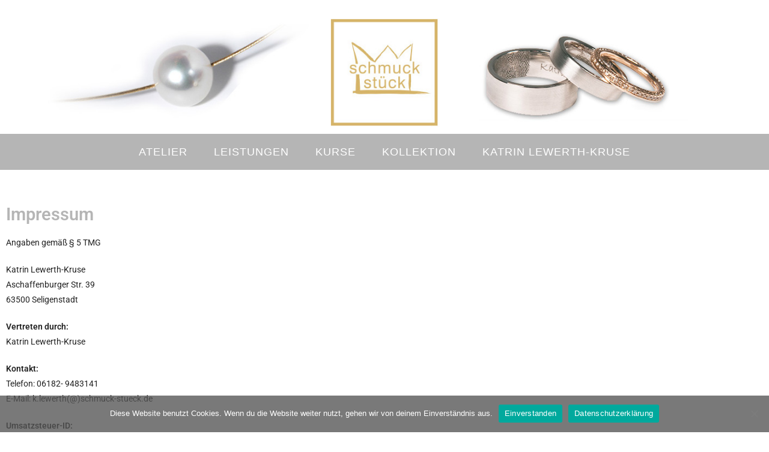

--- FILE ---
content_type: text/html; charset=UTF-8
request_url: https://www.schmuck-stueck.de/impressum
body_size: 21016
content:
<!DOCTYPE html>
<html class="html" lang="en-US">
<head>
	<meta charset="UTF-8">
	<link rel="profile" href="https://gmpg.org/xfn/11">

	<meta name='robots' content='index, follow, max-image-preview:large, max-snippet:-1, max-video-preview:-1' />
<meta name="viewport" content="width=device-width, initial-scale=1">
	<!-- This site is optimized with the Yoast SEO plugin v26.8 - https://yoast.com/product/yoast-seo-wordpress/ -->
	<title>Impressum - Schmuck Stück</title>
	<link rel="canonical" href="https://www.schmuck-stueck.de/impressum" />
	<meta property="og:locale" content="en_US" />
	<meta property="og:type" content="article" />
	<meta property="og:title" content="Impressum - Schmuck Stück" />
	<meta property="og:description" content="Impressum Angaben gemäß § 5 TMG Katrin Lewerth-Kruse&nbsp; Aschaffenburger Str. 39 63500 Seligenstadt&nbsp; Vertreten durch:&nbsp; Katrin Lewerth-Kruse Kontakt:&nbsp; Telefon: 06182- 9483141 E-Mail:&nbsp;k.lewerth(@)schmuck-stueck.de Umsatzsteuer-ID:&nbsp; Umsatzsteuer-Identifikationsnummer gemäß §27a Umsatzsteuergesetz: DE254549959 Haftungsausschluss:&nbsp; Haftung für Inhalte Die Inhalte unserer Seiten wurden mit größter Sorgfalt erstellt. Für die Richtigkeit, Vollständigkeit und Aktualität der Inhalte können wir jedoch keine Gewähr übernehmen. [&hellip;]" />
	<meta property="og:url" content="https://www.schmuck-stueck.de/impressum" />
	<meta property="og:site_name" content="Schmuck Stück" />
	<meta property="article:modified_time" content="2019-02-17T08:38:07+00:00" />
	<meta name="twitter:card" content="summary_large_image" />
	<meta name="twitter:label1" content="Est. reading time" />
	<meta name="twitter:data1" content="4 minutes" />
	<script type="application/ld+json" class="yoast-schema-graph">{"@context":"https://schema.org","@graph":[{"@type":"WebPage","@id":"https://www.schmuck-stueck.de/impressum","url":"https://www.schmuck-stueck.de/impressum","name":"Impressum - Schmuck Stück","isPartOf":{"@id":"https://www.schmuck-stueck.de/#website"},"datePublished":"2018-09-26T09:02:27+00:00","dateModified":"2019-02-17T08:38:07+00:00","breadcrumb":{"@id":"https://www.schmuck-stueck.de/impressum#breadcrumb"},"inLanguage":"en-US","potentialAction":[{"@type":"ReadAction","target":["https://www.schmuck-stueck.de/impressum"]}]},{"@type":"BreadcrumbList","@id":"https://www.schmuck-stueck.de/impressum#breadcrumb","itemListElement":[{"@type":"ListItem","position":1,"name":"Home","item":"https://www.schmuck-stueck.de/"},{"@type":"ListItem","position":2,"name":"Impressum"}]},{"@type":"WebSite","@id":"https://www.schmuck-stueck.de/#website","url":"https://www.schmuck-stueck.de/","name":"Schmuck Stück","description":"Katrin Lewerth","potentialAction":[{"@type":"SearchAction","target":{"@type":"EntryPoint","urlTemplate":"https://www.schmuck-stueck.de/?s={search_term_string}"},"query-input":{"@type":"PropertyValueSpecification","valueRequired":true,"valueName":"search_term_string"}}],"inLanguage":"en-US"}]}</script>
	<!-- / Yoast SEO plugin. -->


<link rel='dns-prefetch' href='//www.schmuck-stueck.de' />

<link rel="alternate" type="application/rss+xml" title="Schmuck Stück &raquo; Feed" href="https://www.schmuck-stueck.de/feed" />
<link rel="alternate" type="application/rss+xml" title="Schmuck Stück &raquo; Comments Feed" href="https://www.schmuck-stueck.de/comments/feed" />
<link rel="alternate" title="oEmbed (JSON)" type="application/json+oembed" href="https://www.schmuck-stueck.de/wp-json/oembed/1.0/embed?url=https%3A%2F%2Fwww.schmuck-stueck.de%2Fimpressum" />
<link rel="alternate" title="oEmbed (XML)" type="text/xml+oembed" href="https://www.schmuck-stueck.de/wp-json/oembed/1.0/embed?url=https%3A%2F%2Fwww.schmuck-stueck.de%2Fimpressum&#038;format=xml" />
<style id='wp-img-auto-sizes-contain-inline-css'>
img:is([sizes=auto i],[sizes^="auto," i]){contain-intrinsic-size:3000px 1500px}
/*# sourceURL=wp-img-auto-sizes-contain-inline-css */
</style>
<link rel='stylesheet' id='twb-open-sans-css' href='//www.schmuck-stueck.de/wp-content/uploads/omgf/twb-open-sans/twb-open-sans.css?ver=1666092646' media='all' />
<link rel='stylesheet' id='twbbwg-global-css' href='https://www.schmuck-stueck.de/wp-content/plugins/photo-gallery/booster/assets/css/global.css?ver=1.0.0' media='all' />
<style id='wp-emoji-styles-inline-css'>

	img.wp-smiley, img.emoji {
		display: inline !important;
		border: none !important;
		box-shadow: none !important;
		height: 1em !important;
		width: 1em !important;
		margin: 0 0.07em !important;
		vertical-align: -0.1em !important;
		background: none !important;
		padding: 0 !important;
	}
/*# sourceURL=wp-emoji-styles-inline-css */
</style>
<style id='classic-theme-styles-inline-css'>
/*! This file is auto-generated */
.wp-block-button__link{color:#fff;background-color:#32373c;border-radius:9999px;box-shadow:none;text-decoration:none;padding:calc(.667em + 2px) calc(1.333em + 2px);font-size:1.125em}.wp-block-file__button{background:#32373c;color:#fff;text-decoration:none}
/*# sourceURL=/wp-includes/css/classic-themes.min.css */
</style>
<style id='global-styles-inline-css'>
:root{--wp--preset--aspect-ratio--square: 1;--wp--preset--aspect-ratio--4-3: 4/3;--wp--preset--aspect-ratio--3-4: 3/4;--wp--preset--aspect-ratio--3-2: 3/2;--wp--preset--aspect-ratio--2-3: 2/3;--wp--preset--aspect-ratio--16-9: 16/9;--wp--preset--aspect-ratio--9-16: 9/16;--wp--preset--color--black: #000000;--wp--preset--color--cyan-bluish-gray: #abb8c3;--wp--preset--color--white: #ffffff;--wp--preset--color--pale-pink: #f78da7;--wp--preset--color--vivid-red: #cf2e2e;--wp--preset--color--luminous-vivid-orange: #ff6900;--wp--preset--color--luminous-vivid-amber: #fcb900;--wp--preset--color--light-green-cyan: #7bdcb5;--wp--preset--color--vivid-green-cyan: #00d084;--wp--preset--color--pale-cyan-blue: #8ed1fc;--wp--preset--color--vivid-cyan-blue: #0693e3;--wp--preset--color--vivid-purple: #9b51e0;--wp--preset--gradient--vivid-cyan-blue-to-vivid-purple: linear-gradient(135deg,rgb(6,147,227) 0%,rgb(155,81,224) 100%);--wp--preset--gradient--light-green-cyan-to-vivid-green-cyan: linear-gradient(135deg,rgb(122,220,180) 0%,rgb(0,208,130) 100%);--wp--preset--gradient--luminous-vivid-amber-to-luminous-vivid-orange: linear-gradient(135deg,rgb(252,185,0) 0%,rgb(255,105,0) 100%);--wp--preset--gradient--luminous-vivid-orange-to-vivid-red: linear-gradient(135deg,rgb(255,105,0) 0%,rgb(207,46,46) 100%);--wp--preset--gradient--very-light-gray-to-cyan-bluish-gray: linear-gradient(135deg,rgb(238,238,238) 0%,rgb(169,184,195) 100%);--wp--preset--gradient--cool-to-warm-spectrum: linear-gradient(135deg,rgb(74,234,220) 0%,rgb(151,120,209) 20%,rgb(207,42,186) 40%,rgb(238,44,130) 60%,rgb(251,105,98) 80%,rgb(254,248,76) 100%);--wp--preset--gradient--blush-light-purple: linear-gradient(135deg,rgb(255,206,236) 0%,rgb(152,150,240) 100%);--wp--preset--gradient--blush-bordeaux: linear-gradient(135deg,rgb(254,205,165) 0%,rgb(254,45,45) 50%,rgb(107,0,62) 100%);--wp--preset--gradient--luminous-dusk: linear-gradient(135deg,rgb(255,203,112) 0%,rgb(199,81,192) 50%,rgb(65,88,208) 100%);--wp--preset--gradient--pale-ocean: linear-gradient(135deg,rgb(255,245,203) 0%,rgb(182,227,212) 50%,rgb(51,167,181) 100%);--wp--preset--gradient--electric-grass: linear-gradient(135deg,rgb(202,248,128) 0%,rgb(113,206,126) 100%);--wp--preset--gradient--midnight: linear-gradient(135deg,rgb(2,3,129) 0%,rgb(40,116,252) 100%);--wp--preset--font-size--small: 13px;--wp--preset--font-size--medium: 20px;--wp--preset--font-size--large: 36px;--wp--preset--font-size--x-large: 42px;--wp--preset--spacing--20: 0.44rem;--wp--preset--spacing--30: 0.67rem;--wp--preset--spacing--40: 1rem;--wp--preset--spacing--50: 1.5rem;--wp--preset--spacing--60: 2.25rem;--wp--preset--spacing--70: 3.38rem;--wp--preset--spacing--80: 5.06rem;--wp--preset--shadow--natural: 6px 6px 9px rgba(0, 0, 0, 0.2);--wp--preset--shadow--deep: 12px 12px 50px rgba(0, 0, 0, 0.4);--wp--preset--shadow--sharp: 6px 6px 0px rgba(0, 0, 0, 0.2);--wp--preset--shadow--outlined: 6px 6px 0px -3px rgb(255, 255, 255), 6px 6px rgb(0, 0, 0);--wp--preset--shadow--crisp: 6px 6px 0px rgb(0, 0, 0);}:where(.is-layout-flex){gap: 0.5em;}:where(.is-layout-grid){gap: 0.5em;}body .is-layout-flex{display: flex;}.is-layout-flex{flex-wrap: wrap;align-items: center;}.is-layout-flex > :is(*, div){margin: 0;}body .is-layout-grid{display: grid;}.is-layout-grid > :is(*, div){margin: 0;}:where(.wp-block-columns.is-layout-flex){gap: 2em;}:where(.wp-block-columns.is-layout-grid){gap: 2em;}:where(.wp-block-post-template.is-layout-flex){gap: 1.25em;}:where(.wp-block-post-template.is-layout-grid){gap: 1.25em;}.has-black-color{color: var(--wp--preset--color--black) !important;}.has-cyan-bluish-gray-color{color: var(--wp--preset--color--cyan-bluish-gray) !important;}.has-white-color{color: var(--wp--preset--color--white) !important;}.has-pale-pink-color{color: var(--wp--preset--color--pale-pink) !important;}.has-vivid-red-color{color: var(--wp--preset--color--vivid-red) !important;}.has-luminous-vivid-orange-color{color: var(--wp--preset--color--luminous-vivid-orange) !important;}.has-luminous-vivid-amber-color{color: var(--wp--preset--color--luminous-vivid-amber) !important;}.has-light-green-cyan-color{color: var(--wp--preset--color--light-green-cyan) !important;}.has-vivid-green-cyan-color{color: var(--wp--preset--color--vivid-green-cyan) !important;}.has-pale-cyan-blue-color{color: var(--wp--preset--color--pale-cyan-blue) !important;}.has-vivid-cyan-blue-color{color: var(--wp--preset--color--vivid-cyan-blue) !important;}.has-vivid-purple-color{color: var(--wp--preset--color--vivid-purple) !important;}.has-black-background-color{background-color: var(--wp--preset--color--black) !important;}.has-cyan-bluish-gray-background-color{background-color: var(--wp--preset--color--cyan-bluish-gray) !important;}.has-white-background-color{background-color: var(--wp--preset--color--white) !important;}.has-pale-pink-background-color{background-color: var(--wp--preset--color--pale-pink) !important;}.has-vivid-red-background-color{background-color: var(--wp--preset--color--vivid-red) !important;}.has-luminous-vivid-orange-background-color{background-color: var(--wp--preset--color--luminous-vivid-orange) !important;}.has-luminous-vivid-amber-background-color{background-color: var(--wp--preset--color--luminous-vivid-amber) !important;}.has-light-green-cyan-background-color{background-color: var(--wp--preset--color--light-green-cyan) !important;}.has-vivid-green-cyan-background-color{background-color: var(--wp--preset--color--vivid-green-cyan) !important;}.has-pale-cyan-blue-background-color{background-color: var(--wp--preset--color--pale-cyan-blue) !important;}.has-vivid-cyan-blue-background-color{background-color: var(--wp--preset--color--vivid-cyan-blue) !important;}.has-vivid-purple-background-color{background-color: var(--wp--preset--color--vivid-purple) !important;}.has-black-border-color{border-color: var(--wp--preset--color--black) !important;}.has-cyan-bluish-gray-border-color{border-color: var(--wp--preset--color--cyan-bluish-gray) !important;}.has-white-border-color{border-color: var(--wp--preset--color--white) !important;}.has-pale-pink-border-color{border-color: var(--wp--preset--color--pale-pink) !important;}.has-vivid-red-border-color{border-color: var(--wp--preset--color--vivid-red) !important;}.has-luminous-vivid-orange-border-color{border-color: var(--wp--preset--color--luminous-vivid-orange) !important;}.has-luminous-vivid-amber-border-color{border-color: var(--wp--preset--color--luminous-vivid-amber) !important;}.has-light-green-cyan-border-color{border-color: var(--wp--preset--color--light-green-cyan) !important;}.has-vivid-green-cyan-border-color{border-color: var(--wp--preset--color--vivid-green-cyan) !important;}.has-pale-cyan-blue-border-color{border-color: var(--wp--preset--color--pale-cyan-blue) !important;}.has-vivid-cyan-blue-border-color{border-color: var(--wp--preset--color--vivid-cyan-blue) !important;}.has-vivid-purple-border-color{border-color: var(--wp--preset--color--vivid-purple) !important;}.has-vivid-cyan-blue-to-vivid-purple-gradient-background{background: var(--wp--preset--gradient--vivid-cyan-blue-to-vivid-purple) !important;}.has-light-green-cyan-to-vivid-green-cyan-gradient-background{background: var(--wp--preset--gradient--light-green-cyan-to-vivid-green-cyan) !important;}.has-luminous-vivid-amber-to-luminous-vivid-orange-gradient-background{background: var(--wp--preset--gradient--luminous-vivid-amber-to-luminous-vivid-orange) !important;}.has-luminous-vivid-orange-to-vivid-red-gradient-background{background: var(--wp--preset--gradient--luminous-vivid-orange-to-vivid-red) !important;}.has-very-light-gray-to-cyan-bluish-gray-gradient-background{background: var(--wp--preset--gradient--very-light-gray-to-cyan-bluish-gray) !important;}.has-cool-to-warm-spectrum-gradient-background{background: var(--wp--preset--gradient--cool-to-warm-spectrum) !important;}.has-blush-light-purple-gradient-background{background: var(--wp--preset--gradient--blush-light-purple) !important;}.has-blush-bordeaux-gradient-background{background: var(--wp--preset--gradient--blush-bordeaux) !important;}.has-luminous-dusk-gradient-background{background: var(--wp--preset--gradient--luminous-dusk) !important;}.has-pale-ocean-gradient-background{background: var(--wp--preset--gradient--pale-ocean) !important;}.has-electric-grass-gradient-background{background: var(--wp--preset--gradient--electric-grass) !important;}.has-midnight-gradient-background{background: var(--wp--preset--gradient--midnight) !important;}.has-small-font-size{font-size: var(--wp--preset--font-size--small) !important;}.has-medium-font-size{font-size: var(--wp--preset--font-size--medium) !important;}.has-large-font-size{font-size: var(--wp--preset--font-size--large) !important;}.has-x-large-font-size{font-size: var(--wp--preset--font-size--x-large) !important;}
:where(.wp-block-post-template.is-layout-flex){gap: 1.25em;}:where(.wp-block-post-template.is-layout-grid){gap: 1.25em;}
:where(.wp-block-term-template.is-layout-flex){gap: 1.25em;}:where(.wp-block-term-template.is-layout-grid){gap: 1.25em;}
:where(.wp-block-columns.is-layout-flex){gap: 2em;}:where(.wp-block-columns.is-layout-grid){gap: 2em;}
:root :where(.wp-block-pullquote){font-size: 1.5em;line-height: 1.6;}
/*# sourceURL=global-styles-inline-css */
</style>
<link rel='stylesheet' id='cookie-notice-front-css' href='https://www.schmuck-stueck.de/wp-content/plugins/cookie-notice/css/front.min.css?ver=2.5.11' media='all' />
<link rel='stylesheet' id='bwg_fonts-css' href='https://www.schmuck-stueck.de/wp-content/plugins/photo-gallery/css/bwg-fonts/fonts.css?ver=0.0.1' media='all' />
<link rel='stylesheet' id='sumoselect-css' href='https://www.schmuck-stueck.de/wp-content/plugins/photo-gallery/css/sumoselect.min.css?ver=3.4.6' media='all' />
<link rel='stylesheet' id='mCustomScrollbar-css' href='https://www.schmuck-stueck.de/wp-content/plugins/photo-gallery/css/jquery.mCustomScrollbar.min.css?ver=3.1.5' media='all' />
<link rel='stylesheet' id='bwg_googlefonts-css' href='//www.schmuck-stueck.de/wp-content/uploads/omgf/bwg_googlefonts/bwg_googlefonts.css?ver=1666092646' media='all' />
<link rel='stylesheet' id='bwg_frontend-css' href='https://www.schmuck-stueck.de/wp-content/plugins/photo-gallery/css/styles.min.css?ver=1.8.37' media='all' />
<link rel='stylesheet' id='elementor-frontend-css' href='https://www.schmuck-stueck.de/wp-content/plugins/elementor/assets/css/frontend.min.css?ver=3.34.3' media='all' />
<link rel='stylesheet' id='elementor-post-91-css' href='https://www.schmuck-stueck.de/wp-content/uploads/elementor/css/post-91.css?ver=1769451696' media='all' />
<link rel='stylesheet' id='elementor-post-81-css' href='https://www.schmuck-stueck.de/wp-content/uploads/elementor/css/post-81.css?ver=1769451696' media='all' />
<link rel='stylesheet' id='font-awesome-css' href='https://www.schmuck-stueck.de/wp-content/themes/oceanwp/assets/fonts/fontawesome/css/all.min.css?ver=6.7.2' media='all' />
<link rel='stylesheet' id='simple-line-icons-css' href='https://www.schmuck-stueck.de/wp-content/themes/oceanwp/assets/css/third/simple-line-icons.min.css?ver=2.4.0' media='all' />
<link rel='stylesheet' id='oceanwp-style-css' href='https://www.schmuck-stueck.de/wp-content/themes/oceanwp/assets/css/style.min.css?ver=4.0.6' media='all' />
<link rel='stylesheet' id='oceanwp-google-font-permanent-marker-css' href='//www.schmuck-stueck.de/wp-content/uploads/omgf/oceanwp-google-font-permanent-marker/oceanwp-google-font-permanent-marker.css?ver=1666092646' media='all' />
<link rel='stylesheet' id='elementor-icons-css' href='https://www.schmuck-stueck.de/wp-content/plugins/elementor/assets/lib/eicons/css/elementor-icons.min.css?ver=5.46.0' media='all' />
<link rel='stylesheet' id='elementor-post-1014-css' href='https://www.schmuck-stueck.de/wp-content/uploads/elementor/css/post-1014.css?ver=1769451696' media='all' />
<link rel='stylesheet' id='font-awesome-5-all-css' href='https://www.schmuck-stueck.de/wp-content/plugins/elementor/assets/lib/font-awesome/css/all.min.css?ver=3.34.3' media='all' />
<link rel='stylesheet' id='font-awesome-4-shim-css' href='https://www.schmuck-stueck.de/wp-content/plugins/elementor/assets/lib/font-awesome/css/v4-shims.min.css?ver=3.34.3' media='all' />
<link rel='stylesheet' id='widget-heading-css' href='https://www.schmuck-stueck.de/wp-content/plugins/elementor/assets/css/widget-heading.min.css?ver=3.34.3' media='all' />
<link rel='stylesheet' id='elementor-post-407-css' href='https://www.schmuck-stueck.de/wp-content/uploads/elementor/css/post-407.css?ver=1769455689' media='all' />
<link rel='stylesheet' id='oe-widgets-style-css' href='https://www.schmuck-stueck.de/wp-content/plugins/ocean-extra/assets/css/widgets.css?ver=6.9' media='all' />
<link rel='stylesheet' id='elementor-gf-local-roboto-css' href='//www.schmuck-stueck.de/wp-content/uploads/omgf/elementor-gf-local-roboto/elementor-gf-local-roboto.css?ver=1666092646' media='all' />
<link rel='stylesheet' id='elementor-gf-local-robotoslab-css' href='//www.schmuck-stueck.de/wp-content/uploads/omgf/elementor-gf-local-robotoslab/elementor-gf-local-robotoslab.css?ver=1666092646' media='all' />
<link rel='stylesheet' id='elementor-icons-shared-0-css' href='https://www.schmuck-stueck.de/wp-content/plugins/elementor/assets/lib/font-awesome/css/fontawesome.min.css?ver=5.15.3' media='all' />
<link rel='stylesheet' id='elementor-icons-fa-brands-css' href='https://www.schmuck-stueck.de/wp-content/plugins/elementor/assets/lib/font-awesome/css/brands.min.css?ver=5.15.3' media='all' />
<script src="https://www.schmuck-stueck.de/wp-includes/js/jquery/jquery.min.js?ver=3.7.1" id="jquery-core-js"></script>
<script src="https://www.schmuck-stueck.de/wp-includes/js/jquery/jquery-migrate.min.js?ver=3.4.1" id="jquery-migrate-js"></script>
<script src="https://www.schmuck-stueck.de/wp-content/plugins/photo-gallery/booster/assets/js/circle-progress.js?ver=1.2.2" id="twbbwg-circle-js"></script>
<script id="twbbwg-global-js-extra">
var twb = {"nonce":"c07263c93f","ajax_url":"https://www.schmuck-stueck.de/wp-admin/admin-ajax.php","plugin_url":"https://www.schmuck-stueck.de/wp-content/plugins/photo-gallery/booster","href":"https://www.schmuck-stueck.de/wp-admin/admin.php?page=twbbwg_photo-gallery"};
var twb = {"nonce":"c07263c93f","ajax_url":"https://www.schmuck-stueck.de/wp-admin/admin-ajax.php","plugin_url":"https://www.schmuck-stueck.de/wp-content/plugins/photo-gallery/booster","href":"https://www.schmuck-stueck.de/wp-admin/admin.php?page=twbbwg_photo-gallery"};
//# sourceURL=twbbwg-global-js-extra
</script>
<script src="https://www.schmuck-stueck.de/wp-content/plugins/photo-gallery/booster/assets/js/global.js?ver=1.0.0" id="twbbwg-global-js"></script>
<script id="cookie-notice-front-js-before">
var cnArgs = {"ajaxUrl":"https:\/\/www.schmuck-stueck.de\/wp-admin\/admin-ajax.php","nonce":"5255dcca34","hideEffect":"fade","position":"bottom","onScroll":false,"onScrollOffset":100,"onClick":false,"cookieName":"cookie_notice_accepted","cookieTime":31536000,"cookieTimeRejected":2592000,"globalCookie":false,"redirection":false,"cache":false,"revokeCookies":false,"revokeCookiesOpt":"automatic"};

//# sourceURL=cookie-notice-front-js-before
</script>
<script src="https://www.schmuck-stueck.de/wp-content/plugins/cookie-notice/js/front.min.js?ver=2.5.11" id="cookie-notice-front-js"></script>
<script src="https://www.schmuck-stueck.de/wp-content/plugins/photo-gallery/js/jquery.sumoselect.min.js?ver=3.4.6" id="sumoselect-js"></script>
<script src="https://www.schmuck-stueck.de/wp-content/plugins/photo-gallery/js/tocca.min.js?ver=2.0.9" id="bwg_mobile-js"></script>
<script src="https://www.schmuck-stueck.de/wp-content/plugins/photo-gallery/js/jquery.mCustomScrollbar.concat.min.js?ver=3.1.5" id="mCustomScrollbar-js"></script>
<script src="https://www.schmuck-stueck.de/wp-content/plugins/photo-gallery/js/jquery.fullscreen.min.js?ver=0.6.0" id="jquery-fullscreen-js"></script>
<script id="bwg_frontend-js-extra">
var bwg_objectsL10n = {"bwg_field_required":"field is required.","bwg_mail_validation":"This is not a valid email address.","bwg_search_result":"There are no images matching your search.","bwg_select_tag":"Select Tag","bwg_order_by":"Order By","bwg_search":"Search","bwg_show_ecommerce":"Show Ecommerce","bwg_hide_ecommerce":"Hide Ecommerce","bwg_show_comments":"Show Comments","bwg_hide_comments":"Hide Comments","bwg_restore":"Restore","bwg_maximize":"Maximize","bwg_fullscreen":"Fullscreen","bwg_exit_fullscreen":"Exit Fullscreen","bwg_search_tag":"SEARCH...","bwg_tag_no_match":"No tags found","bwg_all_tags_selected":"All tags selected","bwg_tags_selected":"tags selected","play":"Play","pause":"Pause","is_pro":"","bwg_play":"Play","bwg_pause":"Pause","bwg_hide_info":"Hide info","bwg_show_info":"Show info","bwg_hide_rating":"Hide rating","bwg_show_rating":"Show rating","ok":"Ok","cancel":"Cancel","select_all":"Select all","lazy_load":"0","lazy_loader":"https://www.schmuck-stueck.de/wp-content/plugins/photo-gallery/images/ajax_loader.png","front_ajax":"0","bwg_tag_see_all":"see all tags","bwg_tag_see_less":"see less tags"};
//# sourceURL=bwg_frontend-js-extra
</script>
<script src="https://www.schmuck-stueck.de/wp-content/plugins/photo-gallery/js/scripts.min.js?ver=1.8.37" id="bwg_frontend-js"></script>
<script src="https://www.schmuck-stueck.de/wp-content/plugins/elementor/assets/lib/font-awesome/js/v4-shims.min.js?ver=3.34.3" id="font-awesome-4-shim-js"></script>
<link rel="https://api.w.org/" href="https://www.schmuck-stueck.de/wp-json/" /><link rel="alternate" title="JSON" type="application/json" href="https://www.schmuck-stueck.de/wp-json/wp/v2/pages/407" /><link rel="EditURI" type="application/rsd+xml" title="RSD" href="https://www.schmuck-stueck.de/xmlrpc.php?rsd" />
<meta name="generator" content="WordPress 6.9" />
<link rel='shortlink' href='https://www.schmuck-stueck.de/?p=407' />
<meta name="generator" content="Elementor 3.34.3; features: additional_custom_breakpoints; settings: css_print_method-external, google_font-enabled, font_display-auto">
<style>.recentcomments a{display:inline !important;padding:0 !important;margin:0 !important;}</style>			<style>
				.e-con.e-parent:nth-of-type(n+4):not(.e-lazyloaded):not(.e-no-lazyload),
				.e-con.e-parent:nth-of-type(n+4):not(.e-lazyloaded):not(.e-no-lazyload) * {
					background-image: none !important;
				}
				@media screen and (max-height: 1024px) {
					.e-con.e-parent:nth-of-type(n+3):not(.e-lazyloaded):not(.e-no-lazyload),
					.e-con.e-parent:nth-of-type(n+3):not(.e-lazyloaded):not(.e-no-lazyload) * {
						background-image: none !important;
					}
				}
				@media screen and (max-height: 640px) {
					.e-con.e-parent:nth-of-type(n+2):not(.e-lazyloaded):not(.e-no-lazyload),
					.e-con.e-parent:nth-of-type(n+2):not(.e-lazyloaded):not(.e-no-lazyload) * {
						background-image: none !important;
					}
				}
			</style>
			<link rel="icon" href="https://www.schmuck-stueck.de/wp-content/uploads/2018/07/cropped-logo-32x32.png" sizes="32x32" />
<link rel="icon" href="https://www.schmuck-stueck.de/wp-content/uploads/2018/07/cropped-logo-192x192.png" sizes="192x192" />
<link rel="apple-touch-icon" href="https://www.schmuck-stueck.de/wp-content/uploads/2018/07/cropped-logo-180x180.png" />
<meta name="msapplication-TileImage" content="https://www.schmuck-stueck.de/wp-content/uploads/2018/07/cropped-logo-270x270.png" />
		<style id="wp-custom-css">
			body #site-logo{display:none}		</style>
		<!-- OceanWP CSS -->
<style type="text/css">
/* Colors */a:hover,a.light:hover,.theme-heading .text::before,.theme-heading .text::after,#top-bar-content >a:hover,#top-bar-social li.oceanwp-email a:hover,#site-navigation-wrap .dropdown-menu >li >a:hover,#site-header.medium-header #medium-searchform button:hover,.oceanwp-mobile-menu-icon a:hover,.blog-entry.post .blog-entry-header .entry-title a:hover,.blog-entry.post .blog-entry-readmore a:hover,.blog-entry.thumbnail-entry .blog-entry-category a,ul.meta li a:hover,.dropcap,.single nav.post-navigation .nav-links .title,body .related-post-title a:hover,body #wp-calendar caption,body .contact-info-widget.default i,body .contact-info-widget.big-icons i,body .custom-links-widget .oceanwp-custom-links li a:hover,body .custom-links-widget .oceanwp-custom-links li a:hover:before,body .posts-thumbnails-widget li a:hover,body .social-widget li.oceanwp-email a:hover,.comment-author .comment-meta .comment-reply-link,#respond #cancel-comment-reply-link:hover,#footer-widgets .footer-box a:hover,#footer-bottom a:hover,#footer-bottom #footer-bottom-menu a:hover,.sidr a:hover,.sidr-class-dropdown-toggle:hover,.sidr-class-menu-item-has-children.active >a,.sidr-class-menu-item-has-children.active >a >.sidr-class-dropdown-toggle,input[type=checkbox]:checked:before{color:#595959}.single nav.post-navigation .nav-links .title .owp-icon use,.blog-entry.post .blog-entry-readmore a:hover .owp-icon use,body .contact-info-widget.default .owp-icon use,body .contact-info-widget.big-icons .owp-icon use{stroke:#595959}input[type="button"],input[type="reset"],input[type="submit"],button[type="submit"],.button,#site-navigation-wrap .dropdown-menu >li.btn >a >span,.thumbnail:hover i,.thumbnail:hover .link-post-svg-icon,.post-quote-content,.omw-modal .omw-close-modal,body .contact-info-widget.big-icons li:hover i,body .contact-info-widget.big-icons li:hover .owp-icon,body div.wpforms-container-full .wpforms-form input[type=submit],body div.wpforms-container-full .wpforms-form button[type=submit],body div.wpforms-container-full .wpforms-form .wpforms-page-button,.woocommerce-cart .wp-element-button,.woocommerce-checkout .wp-element-button,.wp-block-button__link{background-color:#595959}.widget-title{border-color:#595959}blockquote{border-color:#595959}.wp-block-quote{border-color:#595959}#searchform-dropdown{border-color:#595959}.dropdown-menu .sub-menu{border-color:#595959}.blog-entry.large-entry .blog-entry-readmore a:hover{border-color:#595959}.oceanwp-newsletter-form-wrap input[type="email"]:focus{border-color:#595959}.social-widget li.oceanwp-email a:hover{border-color:#595959}#respond #cancel-comment-reply-link:hover{border-color:#595959}body .contact-info-widget.big-icons li:hover i{border-color:#595959}body .contact-info-widget.big-icons li:hover .owp-icon{border-color:#595959}#footer-widgets .oceanwp-newsletter-form-wrap input[type="email"]:focus{border-color:#595959}input[type="button"]:hover,input[type="reset"]:hover,input[type="submit"]:hover,button[type="submit"]:hover,input[type="button"]:focus,input[type="reset"]:focus,input[type="submit"]:focus,button[type="submit"]:focus,.button:hover,.button:focus,#site-navigation-wrap .dropdown-menu >li.btn >a:hover >span,.post-quote-author,.omw-modal .omw-close-modal:hover,body div.wpforms-container-full .wpforms-form input[type=submit]:hover,body div.wpforms-container-full .wpforms-form button[type=submit]:hover,body div.wpforms-container-full .wpforms-form .wpforms-page-button:hover,.woocommerce-cart .wp-element-button:hover,.woocommerce-checkout .wp-element-button:hover,.wp-block-button__link:hover{background-color:#43403e}table th,table td,hr,.content-area,body.content-left-sidebar #content-wrap .content-area,.content-left-sidebar .content-area,#top-bar-wrap,#site-header,#site-header.top-header #search-toggle,.dropdown-menu ul li,.centered-minimal-page-header,.blog-entry.post,.blog-entry.grid-entry .blog-entry-inner,.blog-entry.thumbnail-entry .blog-entry-bottom,.single-post .entry-title,.single .entry-share-wrap .entry-share,.single .entry-share,.single .entry-share ul li a,.single nav.post-navigation,.single nav.post-navigation .nav-links .nav-previous,#author-bio,#author-bio .author-bio-avatar,#author-bio .author-bio-social li a,#related-posts,#comments,.comment-body,#respond #cancel-comment-reply-link,#blog-entries .type-page,.page-numbers a,.page-numbers span:not(.elementor-screen-only),.page-links span,body #wp-calendar caption,body #wp-calendar th,body #wp-calendar tbody,body .contact-info-widget.default i,body .contact-info-widget.big-icons i,body .contact-info-widget.big-icons .owp-icon,body .contact-info-widget.default .owp-icon,body .posts-thumbnails-widget li,body .tagcloud a{border-color:#595959}a{color:#ffffff}a .owp-icon use{stroke:#ffffff}a:hover{color:#ffffff}a:hover .owp-icon use{stroke:#ffffff}body .theme-button,body input[type="submit"],body button[type="submit"],body button,body .button,body div.wpforms-container-full .wpforms-form input[type=submit],body div.wpforms-container-full .wpforms-form button[type=submit],body div.wpforms-container-full .wpforms-form .wpforms-page-button,.woocommerce-cart .wp-element-button,.woocommerce-checkout .wp-element-button,.wp-block-button__link{border-color:#ffffff}body .theme-button:hover,body input[type="submit"]:hover,body button[type="submit"]:hover,body button:hover,body .button:hover,body div.wpforms-container-full .wpforms-form input[type=submit]:hover,body div.wpforms-container-full .wpforms-form input[type=submit]:active,body div.wpforms-container-full .wpforms-form button[type=submit]:hover,body div.wpforms-container-full .wpforms-form button[type=submit]:active,body div.wpforms-container-full .wpforms-form .wpforms-page-button:hover,body div.wpforms-container-full .wpforms-form .wpforms-page-button:active,.woocommerce-cart .wp-element-button:hover,.woocommerce-checkout .wp-element-button:hover,.wp-block-button__link:hover{border-color:#ffffff}h1{color:#b5b5b5}h2{color:#ffffff}h3{color:#b5b5b5}h4{color:#595959}/* OceanWP Style Settings CSS */@media only screen and (min-width:960px){.content-area,.content-left-sidebar .content-area{width:60%}}@media only screen and (min-width:960px){.widget-area,.content-left-sidebar .widget-area{width:20%}}.theme-button,input[type="submit"],button[type="submit"],button,.button,body div.wpforms-container-full .wpforms-form input[type=submit],body div.wpforms-container-full .wpforms-form button[type=submit],body div.wpforms-container-full .wpforms-form .wpforms-page-button{border-style:solid}.theme-button,input[type="submit"],button[type="submit"],button,.button,body div.wpforms-container-full .wpforms-form input[type=submit],body div.wpforms-container-full .wpforms-form button[type=submit],body div.wpforms-container-full .wpforms-form .wpforms-page-button{border-width:1px}form input[type="text"],form input[type="password"],form input[type="email"],form input[type="url"],form input[type="date"],form input[type="month"],form input[type="time"],form input[type="datetime"],form input[type="datetime-local"],form input[type="week"],form input[type="number"],form input[type="search"],form input[type="tel"],form input[type="color"],form select,form textarea,.woocommerce .woocommerce-checkout .select2-container--default .select2-selection--single{border-style:solid}body div.wpforms-container-full .wpforms-form input[type=date],body div.wpforms-container-full .wpforms-form input[type=datetime],body div.wpforms-container-full .wpforms-form input[type=datetime-local],body div.wpforms-container-full .wpforms-form input[type=email],body div.wpforms-container-full .wpforms-form input[type=month],body div.wpforms-container-full .wpforms-form input[type=number],body div.wpforms-container-full .wpforms-form input[type=password],body div.wpforms-container-full .wpforms-form input[type=range],body div.wpforms-container-full .wpforms-form input[type=search],body div.wpforms-container-full .wpforms-form input[type=tel],body div.wpforms-container-full .wpforms-form input[type=text],body div.wpforms-container-full .wpforms-form input[type=time],body div.wpforms-container-full .wpforms-form input[type=url],body div.wpforms-container-full .wpforms-form input[type=week],body div.wpforms-container-full .wpforms-form select,body div.wpforms-container-full .wpforms-form textarea{border-style:solid}form input[type="text"],form input[type="password"],form input[type="email"],form input[type="url"],form input[type="date"],form input[type="month"],form input[type="time"],form input[type="datetime"],form input[type="datetime-local"],form input[type="week"],form input[type="number"],form input[type="search"],form input[type="tel"],form input[type="color"],form select,form textarea{border-radius:3px}body div.wpforms-container-full .wpforms-form input[type=date],body div.wpforms-container-full .wpforms-form input[type=datetime],body div.wpforms-container-full .wpforms-form input[type=datetime-local],body div.wpforms-container-full .wpforms-form input[type=email],body div.wpforms-container-full .wpforms-form input[type=month],body div.wpforms-container-full .wpforms-form input[type=number],body div.wpforms-container-full .wpforms-form input[type=password],body div.wpforms-container-full .wpforms-form input[type=range],body div.wpforms-container-full .wpforms-form input[type=search],body div.wpforms-container-full .wpforms-form input[type=tel],body div.wpforms-container-full .wpforms-form input[type=text],body div.wpforms-container-full .wpforms-form input[type=time],body div.wpforms-container-full .wpforms-form input[type=url],body div.wpforms-container-full .wpforms-form input[type=week],body div.wpforms-container-full .wpforms-form select,body div.wpforms-container-full .wpforms-form textarea{border-radius:3px}@media only screen and (min-width:960px){body.page.content-both-sidebars .content-area{width:60%}body.page.content-both-sidebars.scs-style .widget-area.sidebar-secondary,body.page.content-both-sidebars.ssc-style .widget-area{left:-60%}}@media only screen and (min-width:960px){body.page.content-both-sidebars .widget-area{width:20%}body.page.content-both-sidebars.scs-style .content-area{left:20%}body.page.content-both-sidebars.ssc-style .content-area{left:40%}}/* Header */#site-header.medium-header .top-header-wrap{padding:20px 0 20px 0}#site-header.medium-header #site-navigation-wrap,#site-header.medium-header .oceanwp-mobile-menu-icon,.is-sticky #site-header.medium-header.is-transparent #site-navigation-wrap,.is-sticky #site-header.medium-header.is-transparent .oceanwp-mobile-menu-icon,#site-header.medium-header.is-transparent .is-sticky #site-navigation-wrap,#site-header.medium-header.is-transparent .is-sticky .oceanwp-mobile-menu-icon{background-color:#b5b5b5}#site-header.medium-header #medium-searchform .search-bg{background-color:#f40000}#site-header.has-header-media .overlay-header-media{background-color:rgba(86,86,86,0.3)}#site-header{border-color:#a80000}#site-logo a.site-logo-text{color:#ffffff}#site-logo a.site-logo-text:hover{color:#ffffff}.effect-one #site-navigation-wrap .dropdown-menu >li >a.menu-link >span:after,.effect-three #site-navigation-wrap .dropdown-menu >li >a.menu-link >span:after,.effect-five #site-navigation-wrap .dropdown-menu >li >a.menu-link >span:before,.effect-five #site-navigation-wrap .dropdown-menu >li >a.menu-link >span:after,.effect-nine #site-navigation-wrap .dropdown-menu >li >a.menu-link >span:before,.effect-nine #site-navigation-wrap .dropdown-menu >li >a.menu-link >span:after{background-color:#ffffff}.effect-four #site-navigation-wrap .dropdown-menu >li >a.menu-link >span:before,.effect-four #site-navigation-wrap .dropdown-menu >li >a.menu-link >span:after,.effect-seven #site-navigation-wrap .dropdown-menu >li >a.menu-link:hover >span:after,.effect-seven #site-navigation-wrap .dropdown-menu >li.sfHover >a.menu-link >span:after{color:#ffffff}.effect-seven #site-navigation-wrap .dropdown-menu >li >a.menu-link:hover >span:after,.effect-seven #site-navigation-wrap .dropdown-menu >li.sfHover >a.menu-link >span:after{text-shadow:10px 0 #ffffff,-10px 0 #ffffff}#site-navigation-wrap .dropdown-menu >li >a{padding:0 35px}#site-navigation-wrap .dropdown-menu >li >a,.oceanwp-mobile-menu-icon a,#searchform-header-replace-close{color:#ffffff}#site-navigation-wrap .dropdown-menu >li >a .owp-icon use,.oceanwp-mobile-menu-icon a .owp-icon use,#searchform-header-replace-close .owp-icon use{stroke:#ffffff}#site-navigation-wrap .dropdown-menu >li >a:hover,.oceanwp-mobile-menu-icon a:hover,#searchform-header-replace-close:hover{color:#ffffff}#site-navigation-wrap .dropdown-menu >li >a:hover .owp-icon use,.oceanwp-mobile-menu-icon a:hover .owp-icon use,#searchform-header-replace-close:hover .owp-icon use{stroke:#ffffff}#site-navigation-wrap .dropdown-menu >.current-menu-item >a,#site-navigation-wrap .dropdown-menu >.current-menu-ancestor >a,#site-navigation-wrap .dropdown-menu >.current-menu-item >a:hover,#site-navigation-wrap .dropdown-menu >.current-menu-ancestor >a:hover{color:#ffffff}.dropdown-menu .sub-menu{min-width:138px}.dropdown-menu .sub-menu,#searchform-dropdown,.current-shop-items-dropdown{background-color:#b5b5b5}.dropdown-menu .sub-menu,#searchform-dropdown,.current-shop-items-dropdown{border-color:#ffffff}.dropdown-menu ul li a.menu-link:hover{color:#ffffff}.dropdown-menu ul li a.menu-link:hover .owp-icon use{stroke:#ffffff}.dropdown-menu ul li a.menu-link:hover{background-color:#b5b5b5}.dropdown-menu ul >.current-menu-item >a.menu-link{color:#ffffff}.dropdown-menu ul >.current-menu-item >a.menu-link{background-color:#b5b5b5}body .sidr a,body .sidr-class-dropdown-toggle,#mobile-dropdown ul li a,#mobile-dropdown ul li a .dropdown-toggle,#mobile-fullscreen ul li a,#mobile-fullscreen .oceanwp-social-menu.simple-social ul li a{color:#828282}#mobile-fullscreen a.close .close-icon-inner,#mobile-fullscreen a.close .close-icon-inner::after{background-color:#828282}/* Topbar */#top-bar{padding:0}#top-bar-wrap{border-color:#ffffff}/* Blog CSS */.ocean-single-post-header ul.meta-item li a:hover{color:#333333}/* Footer Widgets */#footer-widgets{padding:0}#footer-widgets{background-color:#d1d1d1}/* Footer Copyright */#footer-bottom{background-color:#b5b5b5}/* Typography */body{font-size:14px;line-height:1.8}h1,h2,h3,h4,h5,h6,.theme-heading,.widget-title,.oceanwp-widget-recent-posts-title,.comment-reply-title,.entry-title,.sidebar-box .widget-title{line-height:1.4}h1{font-family:Arial,Helvetica,sans-serif;font-size:23px;line-height:1;text-transform:capitalize}h2{font-family:Arial,Helvetica,sans-serif;font-size:22px;line-height:1.2;font-weight:400;text-transform:uppercase}h3{font-family:Arial,Helvetica,sans-serif;font-size:18px;line-height:1.4}h4{font-size:17px;line-height:1.4}h5{font-size:14px;line-height:1.4}h6{font-size:15px;line-height:1.4}.page-header .page-header-title,.page-header.background-image-page-header .page-header-title{font-size:32px;line-height:1.4}.page-header .page-subheading{font-size:15px;line-height:1.8}.site-breadcrumbs,.site-breadcrumbs a{font-size:13px;line-height:1.4}#top-bar-content,#top-bar-social-alt{font-size:12px;line-height:1.8}#site-logo a.site-logo-text{font-family:'Permanent Marker';font-size:35px;line-height:1.4;letter-spacing:2.3px;font-weight:600;text-transform:uppercase}#site-navigation-wrap .dropdown-menu >li >a,#site-header.full_screen-header .fs-dropdown-menu >li >a,#site-header.top-header #site-navigation-wrap .dropdown-menu >li >a,#site-header.center-header #site-navigation-wrap .dropdown-menu >li >a,#site-header.medium-header #site-navigation-wrap .dropdown-menu >li >a,.oceanwp-mobile-menu-icon a{font-family:Arial,Helvetica,sans-serif;font-size:18px;text-transform:uppercase}.dropdown-menu ul li a.menu-link,#site-header.full_screen-header .fs-dropdown-menu ul.sub-menu li a{font-size:12px;line-height:1.2;letter-spacing:.6px}.sidr-class-dropdown-menu li a,a.sidr-class-toggle-sidr-close,#mobile-dropdown ul li a,body #mobile-fullscreen ul li a{font-size:15px;line-height:1.8}.blog-entry.post .blog-entry-header .entry-title a{font-size:24px;line-height:1.4}.ocean-single-post-header .single-post-title{font-size:34px;line-height:1.4;letter-spacing:.6px}.ocean-single-post-header ul.meta-item li,.ocean-single-post-header ul.meta-item li a{font-size:13px;line-height:1.4;letter-spacing:.6px}.ocean-single-post-header .post-author-name,.ocean-single-post-header .post-author-name a{font-size:14px;line-height:1.4;letter-spacing:.6px}.ocean-single-post-header .post-author-description{font-size:12px;line-height:1.4;letter-spacing:.6px}.single-post .entry-title{line-height:1.4;letter-spacing:.6px}.single-post ul.meta li,.single-post ul.meta li a{font-size:14px;line-height:1.4;letter-spacing:.6px}.sidebar-box .widget-title,.sidebar-box.widget_block .wp-block-heading{font-size:13px;line-height:1;letter-spacing:1px}#footer-widgets .footer-box .widget-title{font-family:Arial,Helvetica,sans-serif;font-size:13px;line-height:1;letter-spacing:1px;font-weight:600;text-transform:uppercase}#footer-bottom #copyright{font-size:12px;line-height:1}#footer-bottom #footer-bottom-menu{font-size:12px;line-height:1}.woocommerce-store-notice.demo_store{line-height:2;letter-spacing:1.5px}.demo_store .woocommerce-store-notice__dismiss-link{line-height:2;letter-spacing:1.5px}.woocommerce ul.products li.product li.title h2,.woocommerce ul.products li.product li.title a{font-size:14px;line-height:1.5}.woocommerce ul.products li.product li.category,.woocommerce ul.products li.product li.category a{font-size:12px;line-height:1}.woocommerce ul.products li.product .price{font-size:18px;line-height:1}.woocommerce ul.products li.product .button,.woocommerce ul.products li.product .product-inner .added_to_cart{font-size:12px;line-height:1.5;letter-spacing:1px}.woocommerce ul.products li.owp-woo-cond-notice span,.woocommerce ul.products li.owp-woo-cond-notice a{font-size:16px;line-height:1;letter-spacing:1px;font-weight:600;text-transform:capitalize}.woocommerce div.product .product_title{font-size:24px;line-height:1.4;letter-spacing:.6px}.woocommerce div.product p.price{font-size:36px;line-height:1}.woocommerce .owp-btn-normal .summary form button.button,.woocommerce .owp-btn-big .summary form button.button,.woocommerce .owp-btn-very-big .summary form button.button{font-size:12px;line-height:1.5;letter-spacing:1px;text-transform:uppercase}.woocommerce div.owp-woo-single-cond-notice span,.woocommerce div.owp-woo-single-cond-notice a{font-size:18px;line-height:2;letter-spacing:1.5px;font-weight:600;text-transform:capitalize}.ocean-preloader--active .preloader-after-content{font-size:20px;line-height:1.8;letter-spacing:.6px}
</style></head>

<body class="wp-singular page-template-default page page-id-407 wp-embed-responsive wp-theme-oceanwp cookies-not-set oceanwp-theme dropdown-mobile medium-header-style no-header-border default-breakpoint content-full-screen has-topbar page-header-disabled has-breadcrumbs elementor-default elementor-kit-1014 elementor-page elementor-page-407" itemscope="itemscope" itemtype="https://schema.org/WebPage">

	
	
	<div id="outer-wrap" class="site clr">

		<a class="skip-link screen-reader-text" href="#main">Skip to content</a>

		
		<div id="wrap" class="clr">

			

<div id="top-bar-wrap" class="clr">

	<div id="top-bar" class="clr has-no-content">

		
		<div id="top-bar-inner" class="clr">

			
	<div id="top-bar-content" class="clr top-bar-centered">

		
		
			<div id="topbar-template">

						<div data-elementor-type="wp-post" data-elementor-id="91" class="elementor elementor-91">
						<section class="elementor-section elementor-top-section elementor-element elementor-element-948e6e6 elementor-section-boxed elementor-section-height-default elementor-section-height-default" data-id="948e6e6" data-element_type="section">
						<div class="elementor-container elementor-column-gap-default">
					<div class="elementor-column elementor-col-100 elementor-top-column elementor-element elementor-element-4fe37ea" data-id="4fe37ea" data-element_type="column">
			<div class="elementor-widget-wrap elementor-element-populated">
							</div>
		</div>
					</div>
		</section>
				<section class="elementor-section elementor-top-section elementor-element elementor-element-332d336 elementor-section-boxed elementor-section-height-default elementor-section-height-default" data-id="332d336" data-element_type="section">
						<div class="elementor-container elementor-column-gap-default">
					<div class="elementor-column elementor-col-100 elementor-top-column elementor-element elementor-element-f066844" data-id="f066844" data-element_type="column">
			<div class="elementor-widget-wrap elementor-element-populated">
						<div class="elementor-element elementor-element-f025140 elementor-hidden-phone elementor-widget elementor-widget-image" data-id="f025140" data-element_type="widget" data-widget_type="image.default">
				<div class="elementor-widget-container">
																<a href="https://www.schmuck-stueck.de/">
							<img width="1237" height="201" src="https://www.schmuck-stueck.de/wp-content/uploads/2018/07/head-logo.jpg" class="attachment-full size-full wp-image-94" alt="" srcset="https://www.schmuck-stueck.de/wp-content/uploads/2018/07/head-logo.jpg 1237w, https://www.schmuck-stueck.de/wp-content/uploads/2018/07/head-logo-300x49.jpg 300w, https://www.schmuck-stueck.de/wp-content/uploads/2018/07/head-logo-768x125.jpg 768w, https://www.schmuck-stueck.de/wp-content/uploads/2018/07/head-logo-1024x166.jpg 1024w" sizes="(max-width: 1237px) 100vw, 1237px" />								</a>
															</div>
				</div>
					</div>
		</div>
					</div>
		</section>
				<section class="elementor-section elementor-top-section elementor-element elementor-element-c4e9525 elementor-hidden-desktop elementor-section-boxed elementor-section-height-default elementor-section-height-default" data-id="c4e9525" data-element_type="section">
						<div class="elementor-container elementor-column-gap-default">
					<div class="elementor-column elementor-col-100 elementor-top-column elementor-element elementor-element-f5fcd46" data-id="f5fcd46" data-element_type="column">
			<div class="elementor-widget-wrap elementor-element-populated">
						<div class="elementor-element elementor-element-c13971e elementor-hidden-desktop elementor-hidden-tablet elementor-widget elementor-widget-image" data-id="c13971e" data-element_type="widget" data-widget_type="image.default">
				<div class="elementor-widget-container">
																<a href="https://www.schmuck-stueck.de/">
							<img src="https://www.schmuck-stueck.de/wp-content/uploads/elementor/thumbs/head-logo-oxbzryjyuhx6kvxg6nxu10sm3kbh5cptzo5q09ilsg.jpg" title="head-logo" alt="head-logo" loading="lazy" />								</a>
															</div>
				</div>
					</div>
		</div>
					</div>
		</section>
				</div>
		
			</div>

			
	</div><!-- #top-bar-content -->


		</div><!-- #top-bar-inner -->

		
	</div><!-- #top-bar -->

</div><!-- #top-bar-wrap -->


			
<header id="site-header" class="medium-header hidden-menu effect-nine clr" data-height="80" itemscope="itemscope" itemtype="https://schema.org/WPHeader" role="banner">

	
		

<div id="site-header-inner" class="clr">

	
	<div class="bottom-header-wrap clr">

					<div id="site-navigation-wrap" class="clr center-menu">
			
			
							<div class="container clr">
				
			<nav id="site-navigation" class="navigation main-navigation clr" itemscope="itemscope" itemtype="https://schema.org/SiteNavigationElement" role="navigation" >

				<ul id="menu-main" class="main-menu dropdown-menu sf-menu"><li id="menu-item-21" class="menu-item menu-item-type-post_type menu-item-object-page menu-item-home menu-item-21"><a href="https://www.schmuck-stueck.de/" class="menu-link"><span class="text-wrap">Atelier</span></a></li><li id="menu-item-438" class="menu-item menu-item-type-post_type menu-item-object-page menu-item-438"><a href="https://www.schmuck-stueck.de/leistungen" class="menu-link"><span class="text-wrap">Leistungen</span></a></li><li id="menu-item-509" class="menu-item menu-item-type-post_type menu-item-object-page menu-item-509"><a href="https://www.schmuck-stueck.de/kurse" class="menu-link"><span class="text-wrap">Kurse</span></a></li><li id="menu-item-22" class="menu-item menu-item-type-post_type menu-item-object-page menu-item-has-children dropdown menu-item-22"><a href="https://www.schmuck-stueck.de/kollektion" class="menu-link"><span class="text-wrap">Kollektion</span></a>
<ul class="sub-menu">
	<li id="menu-item-684" class="menu-item menu-item-type-post_type menu-item-object-page menu-item-684"><a href="https://www.schmuck-stueck.de/trauringe" class="menu-link"><span class="text-wrap">Trauringe</span></a></li>	<li id="menu-item-739" class="menu-item menu-item-type-post_type menu-item-object-page menu-item-739"><a href="https://www.schmuck-stueck.de/ringe-2" class="menu-link"><span class="text-wrap">Ringe</span></a></li>	<li id="menu-item-313" class="menu-item menu-item-type-post_type menu-item-object-page menu-item-313"><a href="https://www.schmuck-stueck.de/colliers" class="menu-link"><span class="text-wrap">Colliers</span></a></li>	<li id="menu-item-334" class="menu-item menu-item-type-post_type menu-item-object-page menu-item-334"><a href="https://www.schmuck-stueck.de/ohrschmuck" class="menu-link"><span class="text-wrap">Ohrschmuck</span></a></li>	<li id="menu-item-850" class="menu-item menu-item-type-post_type menu-item-object-page menu-item-850"><a href="https://www.schmuck-stueck.de/armschmuck" class="menu-link"><span class="text-wrap">Armschmuck</span></a></li>	<li id="menu-item-887" class="menu-item menu-item-type-post_type menu-item-object-page menu-item-887"><a href="https://www.schmuck-stueck.de/accessoires" class="menu-link"><span class="text-wrap">Accessoires</span></a></li></ul>
</li><li id="menu-item-24" class="menu-item menu-item-type-post_type menu-item-object-page menu-item-24"><a href="https://www.schmuck-stueck.de/katrin-lewerth-kruse" class="menu-link"><span class="text-wrap">Katrin Lewerth-Kruse</span></a></li></ul>
			</nav><!-- #site-navigation -->

							</div>
				
			
					</div><!-- #site-navigation-wrap -->
			
		
	
		
	
	<div class="oceanwp-mobile-menu-icon clr mobile-right">

		
		
		
		<a href="https://www.schmuck-stueck.de/#mobile-menu-toggle" class="mobile-menu"  aria-label="Mobile Menu">
							<i class="fa fa-bars" aria-hidden="true"></i>
								<span class="oceanwp-text">Menu</span>
				<span class="oceanwp-close-text">Close</span>
						</a>

		
		
		
	</div><!-- #oceanwp-mobile-menu-navbar -->

	

		
<div id="mobile-dropdown" class="clr" >

	<nav class="clr" itemscope="itemscope" itemtype="https://schema.org/SiteNavigationElement">

		
	<div id="mobile-nav" class="navigation clr">

		<ul id="menu-main-1" class="menu"><li class="menu-item menu-item-type-post_type menu-item-object-page menu-item-home menu-item-21"><a href="https://www.schmuck-stueck.de/">Atelier</a></li>
<li class="menu-item menu-item-type-post_type menu-item-object-page menu-item-438"><a href="https://www.schmuck-stueck.de/leistungen">Leistungen</a></li>
<li class="menu-item menu-item-type-post_type menu-item-object-page menu-item-509"><a href="https://www.schmuck-stueck.de/kurse">Kurse</a></li>
<li class="menu-item menu-item-type-post_type menu-item-object-page menu-item-has-children menu-item-22"><a href="https://www.schmuck-stueck.de/kollektion">Kollektion</a>
<ul class="sub-menu">
	<li class="menu-item menu-item-type-post_type menu-item-object-page menu-item-684"><a href="https://www.schmuck-stueck.de/trauringe">Trauringe</a></li>
	<li class="menu-item menu-item-type-post_type menu-item-object-page menu-item-739"><a href="https://www.schmuck-stueck.de/ringe-2">Ringe</a></li>
	<li class="menu-item menu-item-type-post_type menu-item-object-page menu-item-313"><a href="https://www.schmuck-stueck.de/colliers">Colliers</a></li>
	<li class="menu-item menu-item-type-post_type menu-item-object-page menu-item-334"><a href="https://www.schmuck-stueck.de/ohrschmuck">Ohrschmuck</a></li>
	<li class="menu-item menu-item-type-post_type menu-item-object-page menu-item-850"><a href="https://www.schmuck-stueck.de/armschmuck">Armschmuck</a></li>
	<li class="menu-item menu-item-type-post_type menu-item-object-page menu-item-887"><a href="https://www.schmuck-stueck.de/accessoires">Accessoires</a></li>
</ul>
</li>
<li class="menu-item menu-item-type-post_type menu-item-object-page menu-item-24"><a href="https://www.schmuck-stueck.de/katrin-lewerth-kruse">Katrin Lewerth-Kruse</a></li>
</ul>
	</div>


<div id="mobile-menu-search" class="clr">
	<form aria-label="Search this website" method="get" action="https://www.schmuck-stueck.de/" class="mobile-searchform">
		<input aria-label="Insert search query" value="" class="field" id="ocean-mobile-search-1" type="search" name="s" autocomplete="off" placeholder="Search" />
		<button aria-label="Submit search" type="submit" class="searchform-submit">
			<i class=" icon-magnifier" aria-hidden="true" role="img"></i>		</button>
					</form>
</div><!-- .mobile-menu-search -->

	</nav>

</div>

	</div>

</div><!-- #site-header-inner -->


		
		
</header><!-- #site-header -->


			
			<main id="main" class="site-main clr"  role="main">

				
	
	<div id="content-wrap" class="container clr">

		
		<div id="primary" class="content-area clr">

			
			<div id="content" class="site-content clr">

				
				
<article class="single-page-article clr">

	
<div class="entry clr" itemprop="text">

	
			<div data-elementor-type="wp-post" data-elementor-id="407" class="elementor elementor-407 elementor-bc-flex-widget">
						<section class="elementor-section elementor-top-section elementor-element elementor-element-d2cb8a0 elementor-section-boxed elementor-section-height-default elementor-section-height-default" data-id="d2cb8a0" data-element_type="section">
						<div class="elementor-container elementor-column-gap-default">
					<div class="elementor-column elementor-col-100 elementor-top-column elementor-element elementor-element-277bd0e" data-id="277bd0e" data-element_type="column">
			<div class="elementor-widget-wrap elementor-element-populated">
						<div class="elementor-element elementor-element-9e041c8 elementor-widget elementor-widget-heading" data-id="9e041c8" data-element_type="widget" data-widget_type="heading.default">
				<div class="elementor-widget-container">
					<h1 class="elementor-heading-title elementor-size-large">Impressum</h1>				</div>
				</div>
				<div class="elementor-element elementor-element-b0f57aa elementor-widget elementor-widget-text-editor" data-id="b0f57aa" data-element_type="widget" data-widget_type="text-editor.default">
				<div class="elementor-widget-container">
									<p><span style="color: #222222;">Angaben gemäß § 5 TMG</span></p><p><span style="color: #222222;">Katrin Lewerth-Kruse </span><br /><span style="color: #222222;">Aschaffenburger Str. 39</span><br /><span style="color: #222222;">63500 Seligenstadt </span></p><p><span style="color: #222222;"><strong>Vertreten durch: </strong></span><br /><span style="color: #222222;">Katrin Lewerth-Kruse</span></p><p><span style="color: #222222;"><strong>Kontakt:</strong> </span><br /><span style="color: #222222;">Telefon: 06182- 9483141</span><br /><span style="color: #222222;">E-Mail: k.lewerth(@)schmuck-stueck.de</span></p><p><span style="color: #222222;"><strong>Umsatzsteuer-ID: </strong></span><br /><span style="color: #222222;">Umsatzsteuer-<wbr />Identifikationsnummer gemäß §27a Umsatzsteuergesetz: DE254549959</span></p><p><span style="color: #222222;"><strong>Haftungsausschluss: </strong></span></p><p><span style="color: #222222;"><strong>Haftung für Inhalte</strong></span></p><p><span style="color: #222222;">Die Inhalte unserer Seiten wurden mit größter Sorgfalt erstellt. Für die Richtigkeit, Vollständigkeit und Aktualität der Inhalte können wir jedoch keine Gewähr übernehmen. Als Diensteanbieter sind wir gemäß § 7 Abs.1 TMG für eigene Inhalte auf diesen Seiten nach den allgemeinen Gesetzen verantwortlich. Nach §§ 8 bis 10 TMG sind wir als Diensteanbieter jedoch nicht verpflichtet, übermittelte oder gespeicherte fremde Informationen zu überwachen oder nach Umständen zu forschen, die auf eine rechtswidrige Tätigkeit hinweisen. Verpflichtungen zur Entfernung oder Sperrung der Nutzung von Informationen nach den allgemeinen Gesetzen bleiben hiervon unberührt. Eine diesbezügliche Haftung ist jedoch erst ab dem Zeitpunkt der Kenntnis einer konkreten Rechtsverletzung möglich. Bei Bekanntwerden von entsprechenden Rechtsverletzungen werden wir diese Inhalte umgehend entfernen.</span></p><p><span style="color: #222222;"><strong>Haftung für Links</strong></span></p><p><span style="color: #222222;">Unser Angebot enthält Links zu externen Webseiten Dritter, auf deren Inhalte wir keinen Einfluss haben. Deshalb können wir für diese fremden Inhalte auch keine Gewähr übernehmen. Für die Inhalte der verlinkten Seiten ist stets der jeweilige Anbieter oder Betreiber der Seiten verantwortlich. Die verlinkten Seiten wurden zum Zeitpunkt der Verlinkung auf mögliche Rechtsverstöße überprüft. Rechtswidrige Inhalte waren zum Zeitpunkt der Verlinkung nicht erkennbar. Eine permanente inhaltliche Kontrolle der verlinkten Seiten ist jedoch ohne konkrete Anhaltspunkte einer Rechtsverletzung nicht zumutbar. Bei Bekanntwerden von Rechtsverletzungen werden wir derartige Links umgehend entfernen.</span></p><p><span style="color: #222222;"><strong>Urheberrecht</strong></span></p><p><span style="color: #222222;">Die durch die Seitenbetreiber erstellten Inhalte und Werke auf diesen Seiten unterliegen dem deutschen Urheberrecht. Die Vervielfältigung, Bearbeitung, Verbreitung und jede Art der Verwertung außerhalb der Grenzen des Urheberrechtes bedürfen der schriftlichen Zustimmung des jeweiligen Autors bzw. Erstellers. Downloads und Kopien dieser Seite sind nur für den privaten, nicht kommerziellen Gebrauch gestattet. Soweit die Inhalte auf dieser Seite nicht vom Betreiber erstellt wurden, werden die Urheberrechte Dritter beachtet. Insbesondere werden Inhalte Dritter als solche gekennzeichnet. Sollten Sie trotzdem auf eine Urheberrechtsverletzung aufmerksam werden, bitten wir um einen entsprechenden Hinweis. Bei Bekanntwerden von Rechtsverletzungen werden wir derartige Inhalte umgehend entfernen.</span></p><p><span style="color: #222222;"><strong>Datenschutz</strong></span></p><p><span style="color: #222222;">Die Nutzung unserer Webseite ist in der Regel ohne Angabe personenbezogener Daten möglich. Soweit auf unseren Seiten personenbezogene Daten (beispielsweise Name, Anschrift oder eMail-Adressen) erhoben werden, erfolgt dies, soweit möglich, stets auf freiwilliger Basis. Diese Daten werden ohne Ihre ausdrückliche Zustimmung nicht an Dritte weitergegeben. </span><br /><span style="color: #222222;">Wir weisen darauf hin, dass die Datenübertragung im Internet (z.B. bei der Kommunikation per E-Mail) Sicherheitslücken aufweisen kann. Ein lückenloser Schutz der Daten vor dem Zugriff durch Dritte ist nicht möglich. </span><br /><span style="color: #222222;">Der Nutzung von im Rahmen der Impressumspflicht veröffentlichten Kontaktdaten durch Dritte zur Übersendung von nicht ausdrücklich angeforderter Werbung und Informationsmaterialien wird hiermit ausdrücklich widersprochen. Die Betreiber der Seiten behalten sich ausdrücklich rechtliche Schritte im Falle der unverlangten Zusendung von Werbeinformationen, etwa durch Spam-Mails, vor.</span></p><p><span style="color: #222222;"><strong>Google Analytics</strong></span></p><p><span style="color: #222222;">Diese Website benutzt Google Analytics, einen Webanalysedienst der Google Inc. (&#8221;Google&#8221;). Google Analytics verwendet sog. &#8221;Cookies&#8221;, Textdateien, die auf Ihrem Computer gespeichert werden und die eine Analyse der Benutzung der Website durch Sie ermöglicht. Die durch den Cookie erzeugten Informationen über Ihre Benutzung dieser Website (einschließlich Ihrer IP-Adresse) wird an einen Server von Google in den USA übertragen und dort gespeichert. Google wird diese Informationen benutzen, um Ihre Nutzung der Website auszuwerten, um Reports über die Websiteaktivitäten für die Websitebetreiber zusammenzustellen und um weitere mit der Websitenutzung und der Internetnutzung verbundene Dienstleistungen zu erbringen. Auch wird Google diese Informationen gegebenenfalls an Dritte übertragen, sofern dies gesetzlich vorgeschrieben oder soweit Dritte diese Daten im Auftrag von Google verarbeiten. Google wird in keinem Fall Ihre IP-Adresse mit anderen Daten der Google in Verbindung bringen. Sie können die Installation der Cookies durch eine entsprechende Einstellung Ihrer Browser Software verhindern; wir weisen Sie jedoch darauf hin, dass Sie in diesem Fall gegebenenfalls nicht sämtliche Funktionen dieser Website voll umfänglich nutzen können. Durch die Nutzung dieser Website erklären Sie sich mit der Bearbeitung der über Sie erhobenen Daten durch Google in der zuvor beschriebenen Art und Weise und zu dem zuvor benannten Zweck einverstanden.</span></p>								</div>
				</div>
					</div>
		</div>
					</div>
		</section>
				</div>
		
	
</div>

</article>

				
			</div><!-- #content -->

			
		</div><!-- #primary -->

		
	</div><!-- #content-wrap -->

	

	</main><!-- #main -->

	
	
	
		
<footer id="footer" class="site-footer" itemscope="itemscope" itemtype="https://schema.org/WPFooter" role="contentinfo">

	
	<div id="footer-inner" class="clr">

		

<div id="footer-widgets" class="oceanwp-row clr">

	
	<div class="footer-widgets-inner">

				<div data-elementor-type="wp-post" data-elementor-id="81" class="elementor elementor-81">
						<section class="elementor-section elementor-top-section elementor-element elementor-element-648791c elementor-section-boxed elementor-section-height-default elementor-section-height-default" data-id="648791c" data-element_type="section">
						<div class="elementor-container elementor-column-gap-default">
					<div class="elementor-column elementor-col-100 elementor-top-column elementor-element elementor-element-e4a7de0" data-id="e4a7de0" data-element_type="column">
			<div class="elementor-widget-wrap">
							</div>
		</div>
					</div>
		</section>
				<section class="elementor-section elementor-top-section elementor-element elementor-element-481908fc elementor-section-content-middle elementor-hidden-phone elementor-section-boxed elementor-section-height-default elementor-section-height-default" data-id="481908fc" data-element_type="section" data-settings="{&quot;background_background&quot;:&quot;classic&quot;}">
						<div class="elementor-container elementor-column-gap-default">
					<div class="elementor-column elementor-col-33 elementor-top-column elementor-element elementor-element-4651975b" data-id="4651975b" data-element_type="column">
			<div class="elementor-widget-wrap elementor-element-populated">
						<div class="elementor-element elementor-element-15d8730 elementor-view-default elementor-widget elementor-widget-icon" data-id="15d8730" data-element_type="widget" data-widget_type="icon.default">
				<div class="elementor-widget-container">
							<div class="elementor-icon-wrapper">
			<a class="elementor-icon" href="https://www.instagram.com/schmuckstueck_seligenstadt/" target="_blank">
			<i aria-hidden="true" class="fab fa-instagram"></i>			</a>
		</div>
						</div>
				</div>
					</div>
		</div>
				<div class="elementor-column elementor-col-33 elementor-top-column elementor-element elementor-element-56fa4719" data-id="56fa4719" data-element_type="column">
			<div class="elementor-widget-wrap elementor-element-populated">
						<div class="elementor-element elementor-element-6c81e97b elementor-widget elementor-widget-wp-widget-ocean_custom_menu" data-id="6c81e97b" data-element_type="widget" data-widget_type="wp-widget-ocean_custom_menu.default">
				<div class="elementor-widget-container">
					<style type="text/css">.ocean_custom_menu-REPLACE_TO_ID > ul > li > a, .custom-menu-widget .ocean_custom_menu-REPLACE_TO_ID .dropdown-menu .sub-menu li a.menu-link{padding:5px;color:#FFFFFF;font-size:15px;text-transform:uppercase;}.custom-menu-widget .ocean_custom_menu-REPLACE_TO_ID.oceanwp-custom-menu > ul.click-menu .open-this{color:#FFFFFF;font-size:15px;}.ocean_custom_menu-REPLACE_TO_ID > ul > li > a:hover, .custom-menu-widget .ocean_custom_menu-REPLACE_TO_ID .dropdown-menu .sub-menu li a.menu-link:hover{color:#595959;}.custom-menu-widget .ocean_custom_menu-REPLACE_TO_ID.oceanwp-custom-menu > ul.click-menu .open-this:hover{color:#595959;}</style><div class="oceanwp-custom-menu clr ocean_custom_menu-REPLACE_TO_ID center dropdown-"><ul id="menu-footer" class="dropdown-menu"><li  id="menu-item-1123" class="menu-item menu-item-type-post_type menu-item-object-page current-menu-item page_item page-item-407 current_page_item menu-item-1123"><a href="https://www.schmuck-stueck.de/impressum" class="menu-link">Impressum</a></li>
<li  id="menu-item-1122" class="menu-item menu-item-type-post_type menu-item-object-page menu-item-1122"><a href="https://www.schmuck-stueck.de/kontakt" class="menu-link">Kontakt</a></li>
<li  id="menu-item-1121" class="menu-item menu-item-type-post_type menu-item-object-page menu-item-1121"><a href="https://www.schmuck-stueck.de/datenschutz" class="menu-link">Datenschutz</a></li>
</ul></div>				</div>
				</div>
				<div class="elementor-element elementor-element-c3e4204 elementor-widget elementor-widget-text-editor" data-id="c3e4204" data-element_type="widget" data-widget_type="text-editor.default">
				<div class="elementor-widget-container">
									<p style="text-align: center;"><span style="font-variant-ligatures: normal; font-variant-caps: normal; font-family: Roboto, sans-serif; font-size: 14px; font-style: normal; font-weight: 600; color: #ffffff; text-align: center;">© 2020 Schmuck-Stück &#8211; Katrin Lewerth-Kruse</span></p>								</div>
				</div>
					</div>
		</div>
				<div class="elementor-column elementor-col-33 elementor-top-column elementor-element elementor-element-5ec4dd41" data-id="5ec4dd41" data-element_type="column">
			<div class="elementor-widget-wrap elementor-element-populated">
						<div class="elementor-element elementor-element-f1b0309 elementor-view-default elementor-widget elementor-widget-icon" data-id="f1b0309" data-element_type="widget" data-widget_type="icon.default">
				<div class="elementor-widget-container">
							<div class="elementor-icon-wrapper">
			<a class="elementor-icon" href="https://www.facebook.com/Schmuck-Stück-Seligenstadt-1985259661750489/" target="_blank">
			<i aria-hidden="true" class="fab fa-facebook-square"></i>			</a>
		</div>
						</div>
				</div>
					</div>
		</div>
					</div>
		</section>
				<section class="elementor-section elementor-top-section elementor-element elementor-element-11adf81e elementor-section-content-middle elementor-hidden-desktop elementor-hidden-tablet elementor-section-boxed elementor-section-height-default elementor-section-height-default" data-id="11adf81e" data-element_type="section" data-settings="{&quot;background_background&quot;:&quot;classic&quot;}">
						<div class="elementor-container elementor-column-gap-default">
					<div class="elementor-column elementor-col-50 elementor-top-column elementor-element elementor-element-1b4a20f5" data-id="1b4a20f5" data-element_type="column">
			<div class="elementor-widget-wrap elementor-element-populated">
						<div class="elementor-element elementor-element-411765f elementor-widget elementor-widget-wp-widget-ocean_custom_menu" data-id="411765f" data-element_type="widget" data-widget_type="wp-widget-ocean_custom_menu.default">
				<div class="elementor-widget-container">
					<style type="text/css">.ocean_custom_menu-REPLACE_TO_ID > ul > li > a, .custom-menu-widget .ocean_custom_menu-REPLACE_TO_ID .dropdown-menu .sub-menu li a.menu-link{padding:5px;color:#f9f9f9;}.custom-menu-widget .ocean_custom_menu-REPLACE_TO_ID.oceanwp-custom-menu > ul.click-menu .open-this{color:#f9f9f9;}.ocean_custom_menu-REPLACE_TO_ID > ul > li > a:hover, .custom-menu-widget .ocean_custom_menu-REPLACE_TO_ID .dropdown-menu .sub-menu li a.menu-link:hover{color:#595959;}.custom-menu-widget .ocean_custom_menu-REPLACE_TO_ID.oceanwp-custom-menu > ul.click-menu .open-this:hover{color:#595959;}</style><div class="oceanwp-custom-menu clr ocean_custom_menu-REPLACE_TO_ID center dropdown-"><ul id="menu-footer-1" class="dropdown-menu"><li  class="menu-item menu-item-type-post_type menu-item-object-page current-menu-item page_item page-item-407 current_page_item menu-item-1123"><a href="https://www.schmuck-stueck.de/impressum" class="menu-link">Impressum</a></li>
<li  class="menu-item menu-item-type-post_type menu-item-object-page menu-item-1122"><a href="https://www.schmuck-stueck.de/kontakt" class="menu-link">Kontakt</a></li>
<li  class="menu-item menu-item-type-post_type menu-item-object-page menu-item-1121"><a href="https://www.schmuck-stueck.de/datenschutz" class="menu-link">Datenschutz</a></li>
</ul></div>				</div>
				</div>
				<div class="elementor-element elementor-element-c855842 elementor-hidden-desktop elementor-hidden-tablet elementor-widget elementor-widget-text-editor" data-id="c855842" data-element_type="widget" data-widget_type="text-editor.default">
				<div class="elementor-widget-container">
									<p style="text-align: center;"><span style="color: #ffffff;"><strong>© 2020 Schmuck-Stück <br>Katrin Lewerth-Kruse</strong></span></p>								</div>
				</div>
					</div>
		</div>
				<div class="elementor-column elementor-col-50 elementor-top-column elementor-element elementor-element-d316696" data-id="d316696" data-element_type="column">
			<div class="elementor-widget-wrap elementor-element-populated">
						<section class="elementor-section elementor-inner-section elementor-element elementor-element-8a42607 elementor-section-boxed elementor-section-height-default elementor-section-height-default" data-id="8a42607" data-element_type="section">
						<div class="elementor-container elementor-column-gap-default">
					<div class="elementor-column elementor-col-50 elementor-inner-column elementor-element elementor-element-d9f569f" data-id="d9f569f" data-element_type="column">
			<div class="elementor-widget-wrap elementor-element-populated">
						<div class="elementor-element elementor-element-4bdd802 elementor-view-default elementor-widget elementor-widget-icon" data-id="4bdd802" data-element_type="widget" data-widget_type="icon.default">
				<div class="elementor-widget-container">
							<div class="elementor-icon-wrapper">
			<a class="elementor-icon" href="https://www.facebook.com/Schmuck-Stück-Seligenstadt-1985259661750489/" target="_blank">
			<i aria-hidden="true" class="fab fa-facebook-square"></i>			</a>
		</div>
						</div>
				</div>
					</div>
		</div>
				<div class="elementor-column elementor-col-50 elementor-inner-column elementor-element elementor-element-184a89f" data-id="184a89f" data-element_type="column">
			<div class="elementor-widget-wrap elementor-element-populated">
						<div class="elementor-element elementor-element-dc4c627 elementor-view-default elementor-widget elementor-widget-icon" data-id="dc4c627" data-element_type="widget" data-widget_type="icon.default">
				<div class="elementor-widget-container">
							<div class="elementor-icon-wrapper">
			<a class="elementor-icon" href="https://www.instagram.com/schmuckstueck_seligenstadt/">
			<i aria-hidden="true" class="fab fa-instagram"></i>			</a>
		</div>
						</div>
				</div>
					</div>
		</div>
					</div>
		</section>
					</div>
		</div>
					</div>
		</section>
				</div>
		
	</div><!-- .container -->

	
</div><!-- #footer-widgets -->


	</div><!-- #footer-inner -->

	
</footer><!-- #footer -->

	
	
</div><!-- #wrap -->


</div><!-- #outer-wrap -->



<a aria-label="Scroll to the top of the page" href="#" id="scroll-top" class="scroll-top-right"><i class=" fa fa-angle-up" aria-hidden="true" role="img"></i></a>




<script type="speculationrules">
{"prefetch":[{"source":"document","where":{"and":[{"href_matches":"/*"},{"not":{"href_matches":["/wp-*.php","/wp-admin/*","/wp-content/uploads/*","/wp-content/*","/wp-content/plugins/*","/wp-content/themes/oceanwp/*","/*\\?(.+)"]}},{"not":{"selector_matches":"a[rel~=\"nofollow\"]"}},{"not":{"selector_matches":".no-prefetch, .no-prefetch a"}}]},"eagerness":"conservative"}]}
</script>
			<script>
				const lazyloadRunObserver = () => {
					const lazyloadBackgrounds = document.querySelectorAll( `.e-con.e-parent:not(.e-lazyloaded)` );
					const lazyloadBackgroundObserver = new IntersectionObserver( ( entries ) => {
						entries.forEach( ( entry ) => {
							if ( entry.isIntersecting ) {
								let lazyloadBackground = entry.target;
								if( lazyloadBackground ) {
									lazyloadBackground.classList.add( 'e-lazyloaded' );
								}
								lazyloadBackgroundObserver.unobserve( entry.target );
							}
						});
					}, { rootMargin: '200px 0px 200px 0px' } );
					lazyloadBackgrounds.forEach( ( lazyloadBackground ) => {
						lazyloadBackgroundObserver.observe( lazyloadBackground );
					} );
				};
				const events = [
					'DOMContentLoaded',
					'elementor/lazyload/observe',
				];
				events.forEach( ( event ) => {
					document.addEventListener( event, lazyloadRunObserver );
				} );
			</script>
			<link rel='stylesheet' id='swiper-css' href='https://www.schmuck-stueck.de/wp-content/plugins/elementor/assets/lib/swiper/v8/css/swiper.min.css?ver=8.4.5' media='all' />
<link rel='stylesheet' id='e-swiper-css' href='https://www.schmuck-stueck.de/wp-content/plugins/elementor/assets/css/conditionals/e-swiper.min.css?ver=3.34.3' media='all' />
<script src="https://www.schmuck-stueck.de/wp-includes/js/imagesloaded.min.js?ver=5.0.0" id="imagesloaded-js"></script>
<script id="oceanwp-main-js-extra">
var oceanwpLocalize = {"nonce":"4cfdb5e603","isRTL":"","menuSearchStyle":"disabled","mobileMenuSearchStyle":"disabled","sidrSource":null,"sidrDisplace":"1","sidrSide":"left","sidrDropdownTarget":"link","verticalHeaderTarget":"link","customScrollOffset":"0","customSelects":".woocommerce-ordering .orderby, #dropdown_product_cat, .widget_categories select, .widget_archive select, .single-product .variations_form .variations select","ajax_url":"https://www.schmuck-stueck.de/wp-admin/admin-ajax.php","oe_mc_wpnonce":"50d9814d8e"};
//# sourceURL=oceanwp-main-js-extra
</script>
<script src="https://www.schmuck-stueck.de/wp-content/themes/oceanwp/assets/js/theme.min.js?ver=4.0.6" id="oceanwp-main-js"></script>
<script src="https://www.schmuck-stueck.de/wp-content/themes/oceanwp/assets/js/drop-down-mobile-menu.min.js?ver=4.0.6" id="oceanwp-drop-down-mobile-menu-js"></script>
<script src="https://www.schmuck-stueck.de/wp-content/themes/oceanwp/assets/js/vendors/magnific-popup.min.js?ver=4.0.6" id="ow-magnific-popup-js"></script>
<script src="https://www.schmuck-stueck.de/wp-content/themes/oceanwp/assets/js/ow-lightbox.min.js?ver=4.0.6" id="oceanwp-lightbox-js"></script>
<script src="https://www.schmuck-stueck.de/wp-content/themes/oceanwp/assets/js/vendors/flickity.pkgd.min.js?ver=4.0.6" id="ow-flickity-js"></script>
<script src="https://www.schmuck-stueck.de/wp-content/themes/oceanwp/assets/js/ow-slider.min.js?ver=4.0.6" id="oceanwp-slider-js"></script>
<script src="https://www.schmuck-stueck.de/wp-content/themes/oceanwp/assets/js/scroll-effect.min.js?ver=4.0.6" id="oceanwp-scroll-effect-js"></script>
<script src="https://www.schmuck-stueck.de/wp-content/themes/oceanwp/assets/js/scroll-top.min.js?ver=4.0.6" id="oceanwp-scroll-top-js"></script>
<script src="https://www.schmuck-stueck.de/wp-content/themes/oceanwp/assets/js/select.min.js?ver=4.0.6" id="oceanwp-select-js"></script>
<script id="flickr-widget-script-js-extra">
var flickrWidgetParams = {"widgets":[]};
//# sourceURL=flickr-widget-script-js-extra
</script>
<script src="https://www.schmuck-stueck.de/wp-content/plugins/ocean-extra/includes/widgets/js/flickr.min.js?ver=6.9" id="flickr-widget-script-js"></script>
<script src="https://www.schmuck-stueck.de/wp-content/plugins/elementor/assets/js/webpack.runtime.min.js?ver=3.34.3" id="elementor-webpack-runtime-js"></script>
<script src="https://www.schmuck-stueck.de/wp-content/plugins/elementor/assets/js/frontend-modules.min.js?ver=3.34.3" id="elementor-frontend-modules-js"></script>
<script src="https://www.schmuck-stueck.de/wp-includes/js/jquery/ui/core.min.js?ver=1.13.3" id="jquery-ui-core-js"></script>
<script id="elementor-frontend-js-before">
var elementorFrontendConfig = {"environmentMode":{"edit":false,"wpPreview":false,"isScriptDebug":false},"i18n":{"shareOnFacebook":"Share on Facebook","shareOnTwitter":"Share on Twitter","pinIt":"Pin it","download":"Download","downloadImage":"Download image","fullscreen":"Fullscreen","zoom":"Zoom","share":"Share","playVideo":"Play Video","previous":"Previous","next":"Next","close":"Close","a11yCarouselPrevSlideMessage":"Previous slide","a11yCarouselNextSlideMessage":"Next slide","a11yCarouselFirstSlideMessage":"This is the first slide","a11yCarouselLastSlideMessage":"This is the last slide","a11yCarouselPaginationBulletMessage":"Go to slide"},"is_rtl":false,"breakpoints":{"xs":0,"sm":480,"md":768,"lg":1025,"xl":1440,"xxl":1600},"responsive":{"breakpoints":{"mobile":{"label":"Mobile Portrait","value":767,"default_value":767,"direction":"max","is_enabled":true},"mobile_extra":{"label":"Mobile Landscape","value":880,"default_value":880,"direction":"max","is_enabled":false},"tablet":{"label":"Tablet Portrait","value":1024,"default_value":1024,"direction":"max","is_enabled":true},"tablet_extra":{"label":"Tablet Landscape","value":1200,"default_value":1200,"direction":"max","is_enabled":false},"laptop":{"label":"Laptop","value":1366,"default_value":1366,"direction":"max","is_enabled":false},"widescreen":{"label":"Widescreen","value":2400,"default_value":2400,"direction":"min","is_enabled":false}},"hasCustomBreakpoints":false},"version":"3.34.3","is_static":false,"experimentalFeatures":{"additional_custom_breakpoints":true,"home_screen":true,"global_classes_should_enforce_capabilities":true,"e_variables":true,"cloud-library":true,"e_opt_in_v4_page":true,"e_interactions":true,"e_editor_one":true,"import-export-customization":true},"urls":{"assets":"https:\/\/www.schmuck-stueck.de\/wp-content\/plugins\/elementor\/assets\/","ajaxurl":"https:\/\/www.schmuck-stueck.de\/wp-admin\/admin-ajax.php","uploadUrl":"https:\/\/www.schmuck-stueck.de\/wp-content\/uploads"},"nonces":{"floatingButtonsClickTracking":"68ed6eac25"},"swiperClass":"swiper","settings":{"page":[],"editorPreferences":[]},"kit":{"global_image_lightbox":"yes","active_breakpoints":["viewport_mobile","viewport_tablet"],"lightbox_enable_counter":"yes","lightbox_enable_fullscreen":"yes","lightbox_enable_zoom":"yes","lightbox_enable_share":"yes","lightbox_title_src":"title","lightbox_description_src":"description"},"post":{"id":407,"title":"Impressum%20-%20Schmuck%20St%C3%BCck","excerpt":"","featuredImage":false}};
//# sourceURL=elementor-frontend-js-before
</script>
<script src="https://www.schmuck-stueck.de/wp-content/plugins/elementor/assets/js/frontend.min.js?ver=3.34.3" id="elementor-frontend-js"></script>
<script src="https://www.schmuck-stueck.de/wp-content/plugins/elementor/assets/lib/swiper/v8/swiper.min.js?ver=8.4.5" id="swiper-js"></script>
<script id="wp-emoji-settings" type="application/json">
{"baseUrl":"https://s.w.org/images/core/emoji/17.0.2/72x72/","ext":".png","svgUrl":"https://s.w.org/images/core/emoji/17.0.2/svg/","svgExt":".svg","source":{"concatemoji":"https://www.schmuck-stueck.de/wp-includes/js/wp-emoji-release.min.js?ver=6.9"}}
</script>
<script type="module">
/*! This file is auto-generated */
const a=JSON.parse(document.getElementById("wp-emoji-settings").textContent),o=(window._wpemojiSettings=a,"wpEmojiSettingsSupports"),s=["flag","emoji"];function i(e){try{var t={supportTests:e,timestamp:(new Date).valueOf()};sessionStorage.setItem(o,JSON.stringify(t))}catch(e){}}function c(e,t,n){e.clearRect(0,0,e.canvas.width,e.canvas.height),e.fillText(t,0,0);t=new Uint32Array(e.getImageData(0,0,e.canvas.width,e.canvas.height).data);e.clearRect(0,0,e.canvas.width,e.canvas.height),e.fillText(n,0,0);const a=new Uint32Array(e.getImageData(0,0,e.canvas.width,e.canvas.height).data);return t.every((e,t)=>e===a[t])}function p(e,t){e.clearRect(0,0,e.canvas.width,e.canvas.height),e.fillText(t,0,0);var n=e.getImageData(16,16,1,1);for(let e=0;e<n.data.length;e++)if(0!==n.data[e])return!1;return!0}function u(e,t,n,a){switch(t){case"flag":return n(e,"\ud83c\udff3\ufe0f\u200d\u26a7\ufe0f","\ud83c\udff3\ufe0f\u200b\u26a7\ufe0f")?!1:!n(e,"\ud83c\udde8\ud83c\uddf6","\ud83c\udde8\u200b\ud83c\uddf6")&&!n(e,"\ud83c\udff4\udb40\udc67\udb40\udc62\udb40\udc65\udb40\udc6e\udb40\udc67\udb40\udc7f","\ud83c\udff4\u200b\udb40\udc67\u200b\udb40\udc62\u200b\udb40\udc65\u200b\udb40\udc6e\u200b\udb40\udc67\u200b\udb40\udc7f");case"emoji":return!a(e,"\ud83e\u1fac8")}return!1}function f(e,t,n,a){let r;const o=(r="undefined"!=typeof WorkerGlobalScope&&self instanceof WorkerGlobalScope?new OffscreenCanvas(300,150):document.createElement("canvas")).getContext("2d",{willReadFrequently:!0}),s=(o.textBaseline="top",o.font="600 32px Arial",{});return e.forEach(e=>{s[e]=t(o,e,n,a)}),s}function r(e){var t=document.createElement("script");t.src=e,t.defer=!0,document.head.appendChild(t)}a.supports={everything:!0,everythingExceptFlag:!0},new Promise(t=>{let n=function(){try{var e=JSON.parse(sessionStorage.getItem(o));if("object"==typeof e&&"number"==typeof e.timestamp&&(new Date).valueOf()<e.timestamp+604800&&"object"==typeof e.supportTests)return e.supportTests}catch(e){}return null}();if(!n){if("undefined"!=typeof Worker&&"undefined"!=typeof OffscreenCanvas&&"undefined"!=typeof URL&&URL.createObjectURL&&"undefined"!=typeof Blob)try{var e="postMessage("+f.toString()+"("+[JSON.stringify(s),u.toString(),c.toString(),p.toString()].join(",")+"));",a=new Blob([e],{type:"text/javascript"});const r=new Worker(URL.createObjectURL(a),{name:"wpTestEmojiSupports"});return void(r.onmessage=e=>{i(n=e.data),r.terminate(),t(n)})}catch(e){}i(n=f(s,u,c,p))}t(n)}).then(e=>{for(const n in e)a.supports[n]=e[n],a.supports.everything=a.supports.everything&&a.supports[n],"flag"!==n&&(a.supports.everythingExceptFlag=a.supports.everythingExceptFlag&&a.supports[n]);var t;a.supports.everythingExceptFlag=a.supports.everythingExceptFlag&&!a.supports.flag,a.supports.everything||((t=a.source||{}).concatemoji?r(t.concatemoji):t.wpemoji&&t.twemoji&&(r(t.twemoji),r(t.wpemoji)))});
//# sourceURL=https://www.schmuck-stueck.de/wp-includes/js/wp-emoji-loader.min.js
</script>

		<!-- Cookie Notice plugin v2.5.11 by Hu-manity.co https://hu-manity.co/ -->
		<div id="cookie-notice" role="dialog" class="cookie-notice-hidden cookie-revoke-hidden cn-position-bottom" aria-label="Cookie Notice" style="background-color: rgba(86,86,86,0.79);"><div class="cookie-notice-container" style="color: #fff"><span id="cn-notice-text" class="cn-text-container">Diese Website benutzt Cookies. Wenn du die Website weiter nutzt, gehen wir von deinem Einverständnis aus.</span><span id="cn-notice-buttons" class="cn-buttons-container"><button id="cn-accept-cookie" data-cookie-set="accept" class="cn-set-cookie cn-button" aria-label="Einverstanden" style="background-color: #00a99d">Einverstanden</button><button data-link-url="https://www.schmuck-stueck.de/datenschutz" data-link-target="_blank" id="cn-more-info" class="cn-more-info cn-button" aria-label="Datenschutzerklärung" style="background-color: #00a99d">Datenschutzerklärung</button></span><button type="button" id="cn-close-notice" data-cookie-set="accept" class="cn-close-icon" aria-label="No"></button></div>
			
		</div>
		<!-- / Cookie Notice plugin --></body>
</html>


--- FILE ---
content_type: text/css
request_url: https://www.schmuck-stueck.de/wp-content/uploads/elementor/css/post-91.css?ver=1769451696
body_size: 378
content:
.elementor-widget-image .widget-image-caption{font-family:var( --e-global-typography-text-font-family ), Sans-serif;font-weight:var( --e-global-typography-text-font-weight );}.elementor-91 .elementor-element.elementor-element-f025140{text-align:center;}.elementor-91 .elementor-element.elementor-element-c13971e{text-align:center;}@media(max-width:767px){.elementor-91 .elementor-element.elementor-element-c13971e > .elementor-widget-container{margin:0px -30px 0px -30px;}}

--- FILE ---
content_type: text/css
request_url: https://www.schmuck-stueck.de/wp-content/uploads/elementor/css/post-81.css?ver=1769451696
body_size: 3715
content:
.elementor-81 .elementor-element.elementor-element-481908fc > .elementor-container > .elementor-column > .elementor-widget-wrap{align-content:center;align-items:center;}.elementor-81 .elementor-element.elementor-element-481908fc:not(.elementor-motion-effects-element-type-background), .elementor-81 .elementor-element.elementor-element-481908fc > .elementor-motion-effects-container > .elementor-motion-effects-layer{background-color:#b5b5b5;}.elementor-81 .elementor-element.elementor-element-481908fc{transition:background 0.3s, border 0.3s, border-radius 0.3s, box-shadow 0.3s;margin-top:0px;margin-bottom:-7px;padding:0px 0px 0px 0px;}.elementor-81 .elementor-element.elementor-element-481908fc > .elementor-background-overlay{transition:background 0.3s, border-radius 0.3s, opacity 0.3s;}.elementor-81 .elementor-element.elementor-element-15d8730 .elementor-icon-wrapper{text-align:end;}.elementor-81 .elementor-element.elementor-element-6c81e97b > .elementor-widget-container{margin:19px 0px 0px 0px;padding:0px 0px 0px 0px;}.elementor-widget-text-editor{font-family:var( --e-global-typography-text-font-family ), Sans-serif;font-weight:var( --e-global-typography-text-font-weight );}.elementor-81 .elementor-element.elementor-element-c3e4204 > .elementor-widget-container{margin:-18px 0px 0px 0px;}.elementor-81 .elementor-element.elementor-element-f1b0309 .elementor-icon-wrapper{text-align:start;}.elementor-81 .elementor-element.elementor-element-f1b0309 .elementor-icon{font-size:40px;}.elementor-81 .elementor-element.elementor-element-f1b0309 .elementor-icon svg{height:40px;}.elementor-81 .elementor-element.elementor-element-11adf81e > .elementor-container > .elementor-column > .elementor-widget-wrap{align-content:center;align-items:center;}.elementor-81 .elementor-element.elementor-element-11adf81e:not(.elementor-motion-effects-element-type-background), .elementor-81 .elementor-element.elementor-element-11adf81e > .elementor-motion-effects-container > .elementor-motion-effects-layer{background-color:#b5b5b5;}.elementor-81 .elementor-element.elementor-element-11adf81e{transition:background 0.3s, border 0.3s, border-radius 0.3s, box-shadow 0.3s;}.elementor-81 .elementor-element.elementor-element-11adf81e > .elementor-background-overlay{transition:background 0.3s, border-radius 0.3s, opacity 0.3s;}.elementor-81 .elementor-element.elementor-element-411765f > .elementor-widget-container{padding:15px 0px 0px 0px;}.elementor-81 .elementor-element.elementor-element-c855842 > .elementor-widget-container{margin:-13px 0px 0px 0px;}.elementor-81 .elementor-element.elementor-element-4bdd802 .elementor-icon-wrapper{text-align:center;}.elementor-81 .elementor-element.elementor-element-4bdd802 .elementor-icon{font-size:40px;}.elementor-81 .elementor-element.elementor-element-4bdd802 .elementor-icon svg{height:40px;}.elementor-81 .elementor-element.elementor-element-dc4c627 .elementor-icon-wrapper{text-align:center;}body.elementor-page-81{padding:0px 0px 0px 0px;}@media(max-width:767px){.elementor-81 .elementor-element.elementor-element-d316696 > .elementor-element-populated{margin:-37px 0px 0px 0px;--e-column-margin-right:0px;--e-column-margin-left:0px;}.elementor-81 .elementor-element.elementor-element-d9f569f{width:50%;}.elementor-81 .elementor-element.elementor-element-4bdd802 > .elementor-widget-container{margin:4px 0px 0px 0px;}.elementor-81 .elementor-element.elementor-element-184a89f{width:50%;}.elementor-81 .elementor-element.elementor-element-dc4c627 > .elementor-widget-container{margin:00px 0px 0px 0px;}}@media(min-width:768px){.elementor-81 .elementor-element.elementor-element-4651975b{width:20.683%;}.elementor-81 .elementor-element.elementor-element-56fa4719{width:59.22%;}.elementor-81 .elementor-element.elementor-element-5ec4dd41{width:20.093%;}}